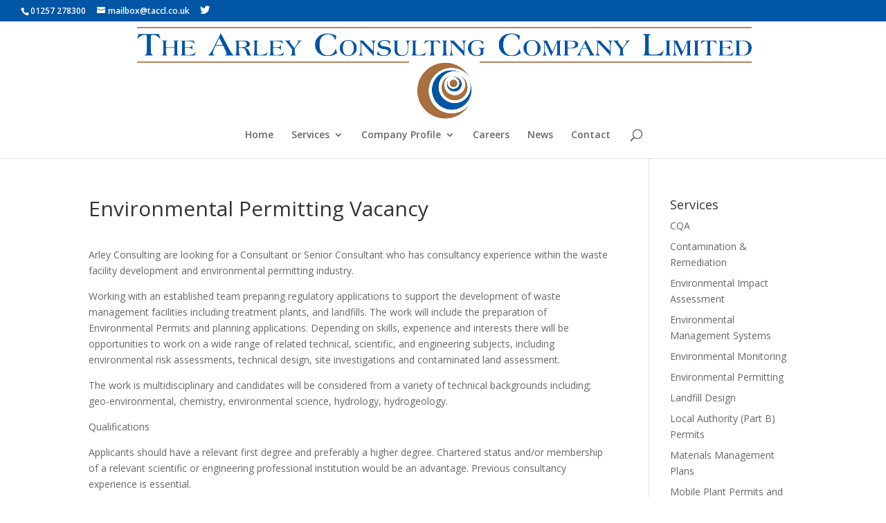

--- FILE ---
content_type: text/html; charset=UTF-8
request_url: https://www.taccl.co.uk/careers/environmental-permitting-vacancy/
body_size: 7593
content:
<!DOCTYPE html>
<html lang="en-GB">
<head>
	<meta charset="UTF-8" />
<meta http-equiv="X-UA-Compatible" content="IE=edge">
	<link rel="pingback" href="https://www.taccl.co.uk/xmlrpc.php" />

	<script type="5fb83649f9f181b3d53d2245-text/javascript">
		document.documentElement.className = 'js';
	</script>

	<script type="5fb83649f9f181b3d53d2245-text/javascript">var et_site_url='https://www.taccl.co.uk';var et_post_id='791';function et_core_page_resource_fallback(a,b){"undefined"===typeof b&&(b=a.sheet.cssRules&&0===a.sheet.cssRules.length);b&&(a.onerror=null,a.onload=null,a.href?a.href=et_site_url+"/?et_core_page_resource="+a.id+et_post_id:a.src&&(a.src=et_site_url+"/?et_core_page_resource="+a.id+et_post_id))}
</script><title>Environmental Permitting Vacancy</title>
<link rel='dns-prefetch' href='//fonts.googleapis.com' />
<link rel='dns-prefetch' href='//s.w.org' />
<link rel="alternate" type="application/rss+xml" title="The Arley Consulting Company Limited &raquo; Feed" href="https://www.taccl.co.uk/feed/" />
<link rel="alternate" type="application/rss+xml" title="The Arley Consulting Company Limited &raquo; Comments Feed" href="https://www.taccl.co.uk/comments/feed/" />
<link rel="alternate" type="application/rss+xml" title="The Arley Consulting Company Limited &raquo; Environmental Permitting Vacancy Comments Feed" href="https://www.taccl.co.uk/careers/environmental-permitting-vacancy/feed/" />
		<script type="5fb83649f9f181b3d53d2245-text/javascript">
			window._wpemojiSettings = {"baseUrl":"https:\/\/s.w.org\/images\/core\/emoji\/11.2.0\/72x72\/","ext":".png","svgUrl":"https:\/\/s.w.org\/images\/core\/emoji\/11.2.0\/svg\/","svgExt":".svg","source":{"concatemoji":"https:\/\/www.taccl.co.uk\/wp-includes\/js\/wp-emoji-release.min.js?ver=5.1.19"}};
			!function(e,a,t){var n,r,o,i=a.createElement("canvas"),p=i.getContext&&i.getContext("2d");function s(e,t){var a=String.fromCharCode;p.clearRect(0,0,i.width,i.height),p.fillText(a.apply(this,e),0,0);e=i.toDataURL();return p.clearRect(0,0,i.width,i.height),p.fillText(a.apply(this,t),0,0),e===i.toDataURL()}function c(e){var t=a.createElement("script");t.src=e,t.defer=t.type="text/javascript",a.getElementsByTagName("head")[0].appendChild(t)}for(o=Array("flag","emoji"),t.supports={everything:!0,everythingExceptFlag:!0},r=0;r<o.length;r++)t.supports[o[r]]=function(e){if(!p||!p.fillText)return!1;switch(p.textBaseline="top",p.font="600 32px Arial",e){case"flag":return s([55356,56826,55356,56819],[55356,56826,8203,55356,56819])?!1:!s([55356,57332,56128,56423,56128,56418,56128,56421,56128,56430,56128,56423,56128,56447],[55356,57332,8203,56128,56423,8203,56128,56418,8203,56128,56421,8203,56128,56430,8203,56128,56423,8203,56128,56447]);case"emoji":return!s([55358,56760,9792,65039],[55358,56760,8203,9792,65039])}return!1}(o[r]),t.supports.everything=t.supports.everything&&t.supports[o[r]],"flag"!==o[r]&&(t.supports.everythingExceptFlag=t.supports.everythingExceptFlag&&t.supports[o[r]]);t.supports.everythingExceptFlag=t.supports.everythingExceptFlag&&!t.supports.flag,t.DOMReady=!1,t.readyCallback=function(){t.DOMReady=!0},t.supports.everything||(n=function(){t.readyCallback()},a.addEventListener?(a.addEventListener("DOMContentLoaded",n,!1),e.addEventListener("load",n,!1)):(e.attachEvent("onload",n),a.attachEvent("onreadystatechange",function(){"complete"===a.readyState&&t.readyCallback()})),(n=t.source||{}).concatemoji?c(n.concatemoji):n.wpemoji&&n.twemoji&&(c(n.twemoji),c(n.wpemoji)))}(window,document,window._wpemojiSettings);
		</script>
		<meta content="TACCL v.3.2.1.1528754912" name="generator"/><style type="text/css">
img.wp-smiley,
img.emoji {
	display: inline !important;
	border: none !important;
	box-shadow: none !important;
	height: 1em !important;
	width: 1em !important;
	margin: 0 .07em !important;
	vertical-align: -0.1em !important;
	background: none !important;
	padding: 0 !important;
}
</style>
	<link rel='stylesheet' id='wp-block-library-css'  href='https://www.taccl.co.uk/wp-includes/css/dist/block-library/style.min.css?ver=5.1.19' type='text/css' media='all' />
<link rel='stylesheet' id='chld_thm_cfg_parent-css'  href='https://www.taccl.co.uk/wp-content/themes/Divi/style.dev.css?ver=5.1.19' type='text/css' media='all' />
<link rel='stylesheet' id='divi-fonts-css'  href='https://fonts.googleapis.com/css?family=Open+Sans:300italic,400italic,600italic,700italic,800italic,400,300,600,700,800&#038;subset=latin,latin-ext' type='text/css' media='all' />
<link rel='stylesheet' id='divi-style-css'  href='https://www.taccl.co.uk/wp-content/themes/Divi-child/style.css?ver=3.19.18' type='text/css' media='all' />
<link rel='stylesheet' id='et-shortcodes-responsive-css-css'  href='https://www.taccl.co.uk/wp-content/themes/Divi/epanel/shortcodes/css/shortcodes_responsive.css?ver=3.19.18' type='text/css' media='all' />
<link rel='stylesheet' id='magnific-popup-css'  href='https://www.taccl.co.uk/wp-content/themes/Divi/includes/builder/styles/magnific_popup.css?ver=3.19.18' type='text/css' media='all' />
<link rel='stylesheet' id='dashicons-css'  href='https://www.taccl.co.uk/wp-includes/css/dashicons.min.css?ver=5.1.19' type='text/css' media='all' />
<script type="5fb83649f9f181b3d53d2245-text/javascript">if (document.location.protocol != "https:") {document.location = document.URL.replace(/^http:/i, "https:");}</script><script type="5fb83649f9f181b3d53d2245-text/javascript" src='https://www.taccl.co.uk/wp-includes/js/jquery/jquery.js?ver=1.12.4'></script>
<script type="5fb83649f9f181b3d53d2245-text/javascript" src='https://www.taccl.co.uk/wp-includes/js/jquery/jquery-migrate.min.js?ver=1.4.1'></script>
<script type="5fb83649f9f181b3d53d2245-text/javascript">
				document.addEventListener( "DOMContentLoaded", function( event ) {
					window.et_location_hash = window.location.hash;
					if ( "" !== window.et_location_hash ) {
						// Prevent jump to anchor - Firefox
						window.scrollTo( 0, 0 );
						var et_anchor_element = document.getElementById( window.et_location_hash.substring( 1 ) );
						if( et_anchor_element === null ) {
						    return;
						}
						window.et_location_hash_style = et_anchor_element.style.display;
						// Prevent jump to anchor - Other Browsers
						et_anchor_element.style.display = "none";
					}
				} );
		</script><link rel='https://api.w.org/' href='https://www.taccl.co.uk/wp-json/' />
<link rel="EditURI" type="application/rsd+xml" title="RSD" href="https://www.taccl.co.uk/xmlrpc.php?rsd" />
<link rel="wlwmanifest" type="application/wlwmanifest+xml" href="https://www.taccl.co.uk/wp-includes/wlwmanifest.xml" /> 
<link rel='prev' title='Landfill Engineering Vacancy' href='https://www.taccl.co.uk/careers/landfill-engineering-vacancy/' />
<meta name="generator" content="WordPress 5.1.19" />
<link rel="canonical" href="https://www.taccl.co.uk/careers/environmental-permitting-vacancy/" />
<link rel='shortlink' href='https://www.taccl.co.uk/?p=791' />
<link rel="alternate" type="application/json+oembed" href="https://www.taccl.co.uk/wp-json/oembed/1.0/embed?url=https%3A%2F%2Fwww.taccl.co.uk%2Fcareers%2Fenvironmental-permitting-vacancy%2F" />
<link rel="alternate" type="text/xml+oembed" href="https://www.taccl.co.uk/wp-json/oembed/1.0/embed?url=https%3A%2F%2Fwww.taccl.co.uk%2Fcareers%2Fenvironmental-permitting-vacancy%2F&#038;format=xml" />
<meta name="viewport" content="width=device-width, initial-scale=1.0, maximum-scale=1.0, user-scalable=0" /><script type="5fb83649f9f181b3d53d2245-text/javascript">
// Add A Dynamic Year In Divi Footer Copyright
 var beg_year = 2012; // Year site went live
 var this_year = new Date(); // Get current date
 var copyright_text = ' TACCL | All Rights Reserved ';
 var developed_by = '| Built by <a href="https://www.creativefelines.com/" target="_blank">The Creative Cats</a>'; // Developer info
 
 this_year = this_year.getFullYear();
 if(this_year > beg_year) {
 var year = beg_year + ' - ' + this_year;
 } else {
 var year = this_year;
 }
 jQuery(function($){
 $('#footer-info').html('© ' + year + ' ' + copyright_text + ' ' + developed_by );
 });
</script>

<script type="5fb83649f9f181b3d53d2245-text/javascript">
jQuery(function($){
$(document).ready(function(){
  $('.category article').each(function(){
    let $link=$(this).find(".entry-title a").attr('href');
    $(this).append('<a class="cat-read-more" href="'+$link+'">Further info</a>');
  });
});
}); 
</script><link rel="icon" href="https://www.taccl.co.uk/wp-content/uploads/2018/05/taccl-favicon-150x150.png" sizes="32x32" />
<link rel="icon" href="https://www.taccl.co.uk/wp-content/uploads/2018/05/taccl-favicon.png" sizes="192x192" />
<link rel="apple-touch-icon-precomposed" href="https://www.taccl.co.uk/wp-content/uploads/2018/05/taccl-favicon.png" />
<meta name="msapplication-TileImage" content="https://www.taccl.co.uk/wp-content/uploads/2018/05/taccl-favicon.png" />
<script src="/cdn-cgi/scripts/7d0fa10a/cloudflare-static/rocket-loader.min.js" data-cf-settings="5fb83649f9f181b3d53d2245-|49"></script><link rel="stylesheet" id="et-divi-customizer-global-cached-inline-styles" href="https://www.taccl.co.uk/wp-content/cache/et/global/et-divi-customizer-global-1766662565459.min.css" onerror="et_core_page_resource_fallback(this, true)" onload="et_core_page_resource_fallback(this)" /></head>
<body data-rsssl=1 class="post-template-default single single-post postid-791 single-format-standard et_pb_button_helper_class et_fullwidth_nav et_fullwidth_secondary_nav et_fixed_nav et_show_nav et_cover_background et_secondary_nav_enabled et_secondary_nav_two_panels et_pb_gutter osx et_pb_gutters3 et_primary_nav_dropdown_animation_slide et_secondary_nav_dropdown_animation_fade et_pb_footer_columns3 et_header_style_centered et_right_sidebar et_divi_theme et-db">
	<div id="page-container">

					<div id="top-header">
			<div class="container clearfix">

			
				<div id="et-info">
									<span id="et-info-phone">01257 278300</span>
				
									<a href="/cdn-cgi/l/email-protection#620f030b0e000d1a22160301010e4c010d4c1709"><span id="et-info-email"><span class="__cf_email__" data-cfemail="523f333b3e303d2a12263331313e7c313d7c2739">[email&#160;protected]</span></span></a>
				
				<ul class="et-social-icons">

	<li class="et-social-icon et-social-twitter">
		<a href="https://twitter.com/ArleyConsulting" class="icon">
			<span>Twitter</span>
		</a>
	</li>

</ul>				</div> <!-- #et-info -->

			
				<div id="et-secondary-menu">
				<div class="et_duplicate_social_icons">
								<ul class="et-social-icons">

	<li class="et-social-icon et-social-twitter">
		<a href="https://twitter.com/ArleyConsulting" class="icon">
			<span>Twitter</span>
		</a>
	</li>

</ul>
							</div>				</div> <!-- #et-secondary-menu -->

			</div> <!-- .container -->
		</div> <!-- #top-header -->
		
	
			<header id="main-header" data-height-onload="152">
			<div class="container clearfix et_menu_container">
							<div class="logo_container">
					<span class="logo_helper"></span>
					<a href="https://www.taccl.co.uk/">
						<img src="https://www.taccl.co.uk/wp-content/uploads/2018/07/arley-consulting-logo.jpg" alt="The Arley Consulting Company Limited" id="logo" data-height-percentage="100" />
					</a>
				</div>
							<div id="et-top-navigation" data-height="152" data-fixed-height="40">
											<nav id="top-menu-nav">
						<ul id="top-menu" class="nav"><li id="menu-item-340" class="menu-item menu-item-type-post_type menu-item-object-page menu-item-home menu-item-340"><a href="https://www.taccl.co.uk/">Home</a></li>
<li id="menu-item-216" class="menu-item menu-item-type-custom menu-item-object-custom menu-item-has-children menu-item-216"><a href="#">Services</a>
<ul class="sub-menu">
	<li id="menu-item-513" class="menu-item menu-item-type-post_type menu-item-object-page menu-item-513"><a href="https://www.taccl.co.uk/landfill-design-and-cqa/">CQA</a></li>
	<li id="menu-item-484" class="menu-item menu-item-type-custom menu-item-object-custom menu-item-484"><a href="https://www.taccl.co.uk/waste-planning/#Environmental-Impact-Assessment">Environmental Impact Assessment</a></li>
	<li id="menu-item-514" class="menu-item menu-item-type-custom menu-item-object-custom menu-item-514"><a href="https://www.taccl.co.uk/environmental-permitting/#environmental-management-systems">Environmental Management Systems</a></li>
	<li id="menu-item-491" class="menu-item menu-item-type-post_type menu-item-object-page menu-item-491"><a href="https://www.taccl.co.uk/environmental-monitoring-2/">Environmental Monitoring</a></li>
	<li id="menu-item-482" class="menu-item menu-item-type-post_type menu-item-object-page menu-item-482"><a href="https://www.taccl.co.uk/environmental-permitting/">Environmental Permitting</a></li>
	<li id="menu-item-512" class="menu-item menu-item-type-post_type menu-item-object-page menu-item-512"><a href="https://www.taccl.co.uk/landfill-design-and-cqa/">Landfill Design</a></li>
	<li id="menu-item-516" class="menu-item menu-item-type-custom menu-item-object-custom menu-item-516"><a href="https://www.taccl.co.uk/environmental-permitting/#local-authority-part-b-permits">Local Authority (Part B) Permits</a></li>
	<li id="menu-item-501" class="menu-item menu-item-type-post_type menu-item-object-page menu-item-501"><a href="https://www.taccl.co.uk/materials-management-plans/">Materials Management Plans</a></li>
	<li id="menu-item-515" class="menu-item menu-item-type-custom menu-item-object-custom menu-item-515"><a href="https://www.taccl.co.uk/environmental-permitting/#mobile-plant-permits-and-deployments">Mobile Plant Permits and Deployments</a></li>
	<li id="menu-item-500" class="menu-item menu-item-type-custom menu-item-object-custom menu-item-500"><a href="https://www.taccl.co.uk/environmental-permitting/#permit-compliance">Permit  Compliance</a></li>
	<li id="menu-item-492" class="menu-item menu-item-type-post_type menu-item-object-page menu-item-492"><a href="https://www.taccl.co.uk/site-assessment/">Site Assessment</a></li>
	<li id="menu-item-518" class="menu-item menu-item-type-custom menu-item-object-custom menu-item-518"><a href="https://www.taccl.co.uk/environmental-permitting/#surface-water">Surface Water and Groundwater Discharge and Abstraction Permits</a></li>
	<li id="menu-item-483" class="menu-item menu-item-type-post_type menu-item-object-page menu-item-483"><a href="https://www.taccl.co.uk/waste-planning/">Waste Planning</a></li>
	<li id="menu-item-502" class="menu-item menu-item-type-custom menu-item-object-custom menu-item-502"><a href="https://www.taccl.co.uk/environmental-permitting/#waste-recovery">Waste Recovery</a></li>
	<li id="menu-item-519" class="menu-item menu-item-type-post_type menu-item-object-page menu-item-519"><a href="https://www.taccl.co.uk/waste-treatment/">Waste Treatment</a></li>
	<li id="menu-item-498" class="menu-item menu-item-type-custom menu-item-object-custom menu-item-498"><a href="https://www.taccl.co.uk/environmental-permitting/#aggregate">WRAP Protocol Aggregate Production</a></li>
</ul>
</li>
<li id="menu-item-376" class="menu-item menu-item-type-custom menu-item-object-custom menu-item-has-children menu-item-376"><a href="#">Company Profile</a>
<ul class="sub-menu">
	<li id="menu-item-395" class="menu-item menu-item-type-post_type menu-item-object-page menu-item-395"><a href="https://www.taccl.co.uk/company-profile/">Overview</a></li>
	<li id="menu-item-377" class="menu-item menu-item-type-post_type menu-item-object-page menu-item-377"><a href="https://www.taccl.co.uk/team-profile/">Team Profile</a></li>
</ul>
</li>
<li id="menu-item-790" class="menu-item menu-item-type-taxonomy menu-item-object-category current-post-ancestor current-menu-parent current-post-parent menu-item-790"><a href="https://www.taccl.co.uk/category/careers/">Careers</a></li>
<li id="menu-item-753" class="menu-item menu-item-type-taxonomy menu-item-object-category menu-item-753"><a href="https://www.taccl.co.uk/category/news/">News</a></li>
<li id="menu-item-37" class="menu-item menu-item-type-post_type menu-item-object-page menu-item-37"><a href="https://www.taccl.co.uk/contact/">Contact</a></li>
</ul>						</nav>
					
					
					
										<div id="et_top_search">
						<span id="et_search_icon"></span>
					</div>
					
					<div id="et_mobile_nav_menu">
				<div class="mobile_nav closed">
					<span class="select_page">Select Page</span>
					<span class="mobile_menu_bar mobile_menu_bar_toggle"></span>
				</div>
			</div>				</div> <!-- #et-top-navigation -->
			</div> <!-- .container -->
			<div class="et_search_outer">
				<div class="container et_search_form_container">
					<form role="search" method="get" class="et-search-form" action="https://www.taccl.co.uk/">
					<input type="search" class="et-search-field" placeholder="Search &hellip;" value="" name="s" title="Search for:" />					</form>
					<span class="et_close_search_field"></span>
				</div>
			</div>
		</header> <!-- #main-header -->
			<div id="et-main-area">
	
<div id="main-content">
		<div class="container">
		<div id="content-area" class="clearfix">
			<div id="left-area">
											<article id="post-791" class="et_pb_post post-791 post type-post status-publish format-standard hentry category-careers">
											<div class="et_post_meta_wrapper">
							<h1 class="entry-title">Environmental Permitting Vacancy</h1>

						
												</div> <!-- .et_post_meta_wrapper -->
				
					<div class="entry-content">
					
<p>Arley Consulting are looking for a Consultant
or Senior Consultant who has consultancy experience within the waste facility
development and environmental permitting industry.</p>



<p>Working
with an established team preparing regulatory applications to support the
development of waste management facilities including treatment plants, and
landfills. The work will include the preparation of Environmental Permits and
planning applications. Depending on skills, experience and interests there will
be opportunities to work on a wide range of related technical, scientific, and
engineering subjects, including environmental risk assessments, technical
design, site investigations and contaminated land assessment.</p>



<p>The
work is multidisciplinary and candidates will be considered from a variety of
technical backgrounds including; geo-environmental, chemistry, environmental
science, hydrology, hydrogeology.</p>



<p>Qualifications </p>



<p>Applicants
should have a relevant first degree and preferably a higher degree. Chartered
status and/or membership of a relevant scientific or engineering professional
institution would be an advantage. Previous consultancy experience is
essential.</p>



<p>Skills </p>



<p>Excellent
written and personal communication skills are essential to effectively liaise
with clients and regulatory authorities. </p>



<p>Thorough
and up to date understanding of the relevant regulatory regimes.</p>



<p>For
the Consultant position, candidates should have at least 2 yrs experience.</p>



<p>For
the Senior Consultant position, candidates should have at least 7 yrs
experience.</p>



<p>Salaries</p>



<p>Commensurate
with experience and qualifications</p>
					</div> <!-- .entry-content -->
					<div class="et_post_meta_wrapper">
										</div> <!-- .et_post_meta_wrapper -->
				</article> <!-- .et_pb_post -->

						</div> <!-- #left-area -->

				<div id="sidebar">
		<div id="nav_menu-3" class="et_pb_widget widget_nav_menu"><h4 class="widgettitle">Services</h4><div class="menu-services-container"><ul id="menu-services" class="menu"><li id="menu-item-528" class="menu-item menu-item-type-post_type menu-item-object-page menu-item-528"><a href="https://www.taccl.co.uk/landfill-design-and-cqa/">CQA</a></li>
<li id="menu-item-529" class="menu-item menu-item-type-custom menu-item-object-custom menu-item-529"><a href="https://www.taccl.co.uk/site-assessment/#remediation">Contamination &#038; Remediation</a></li>
<li id="menu-item-530" class="menu-item menu-item-type-custom menu-item-object-custom menu-item-530"><a href="https://www.taccl.co.uk/waste-planning/#Environmental-Impact-Assessment">Environmental Impact Assessment</a></li>
<li id="menu-item-531" class="menu-item menu-item-type-custom menu-item-object-custom menu-item-531"><a href="https://www.taccl.co.uk/environmental-permitting/#environmental-management-systems">Environmental Management Systems</a></li>
<li id="menu-item-532" class="menu-item menu-item-type-post_type menu-item-object-page menu-item-532"><a href="https://www.taccl.co.uk/environmental-monitoring-2/">Environmental Monitoring</a></li>
<li id="menu-item-533" class="menu-item menu-item-type-post_type menu-item-object-page menu-item-533"><a href="https://www.taccl.co.uk/environmental-permitting/">Environmental Permitting</a></li>
<li id="menu-item-534" class="menu-item menu-item-type-post_type menu-item-object-page menu-item-534"><a href="https://www.taccl.co.uk/landfill-design-and-cqa/">Landfill Design</a></li>
<li id="menu-item-535" class="menu-item menu-item-type-custom menu-item-object-custom menu-item-535"><a href="https://www.taccl.co.uk/environmental-permitting/#local-authority-part-b-permits">Local Authority (Part B) Permits</a></li>
<li id="menu-item-536" class="menu-item menu-item-type-post_type menu-item-object-page menu-item-536"><a href="https://www.taccl.co.uk/materials-management-plans/">Materials Management Plans</a></li>
<li id="menu-item-537" class="menu-item menu-item-type-custom menu-item-object-custom menu-item-537"><a href="https://www.taccl.co.uk/environmental-permitting/#mobile-plant-permits-and-deployments">Mobile Plant Permits and Deployments</a></li>
<li id="menu-item-538" class="menu-item menu-item-type-custom menu-item-object-custom menu-item-538"><a href="https://www.taccl.co.uk/environmental-permitting/#permit-compliance">Permit  Compliance</a></li>
<li id="menu-item-539" class="menu-item menu-item-type-post_type menu-item-object-page menu-item-539"><a href="https://www.taccl.co.uk/site-assessment/">Site Assessment</a></li>
<li id="menu-item-540" class="menu-item menu-item-type-custom menu-item-object-custom menu-item-540"><a href="https://www.taccl.co.uk/environmental-permitting/#surface-water">Surface Water and Groundwater Discharge and Abstraction Permits</a></li>
<li id="menu-item-541" class="menu-item menu-item-type-post_type menu-item-object-page menu-item-541"><a href="https://www.taccl.co.uk/waste-planning/">Waste Planning</a></li>
<li id="menu-item-542" class="menu-item menu-item-type-custom menu-item-object-custom menu-item-542"><a href="https://www.taccl.co.uk/environmental-permitting/#waste-recovery">Waste Recovery</a></li>
<li id="menu-item-543" class="menu-item menu-item-type-post_type menu-item-object-page menu-item-543"><a href="https://www.taccl.co.uk/waste-treatment/">Waste Treatment</a></li>
<li id="menu-item-544" class="menu-item menu-item-type-custom menu-item-object-custom menu-item-544"><a href="https://www.taccl.co.uk/environmental-permitting/#aggregate">WRAP Protocol Aggregate Production</a></li>
</ul></div></div> <!-- end .et_pb_widget -->	</div> <!-- end #sidebar -->
		</div> <!-- #content-area -->
	</div> <!-- .container -->
	</div> <!-- #main-content -->


	<span class="et_pb_scroll_top et-pb-icon"></span>


			<footer id="main-footer">
				
<div class="container">
    <div id="footer-widgets" class="clearfix">
		<div class="footer-widget"><div id="text-3" class="fwidget et_pb_widget widget_text">			<div class="textwidget"><p>The Arley Consulting Company Limited<br />
Chorleian House<br />
49 &#8211; 51 St Thomas&#8217;s Road<br />
Chorley, Lancashire<br />
PR7 1JE</p>
<p>TEL: 01257 278 300<br />
FAX: 01257 268 063<br />
EMAIL: <a href="/cdn-cgi/l/email-protection#cca1ada5a0aea3b48cb8adafafa0e2afa3e2b9a7"><span class="__cf_email__" data-cfemail="69040800050b0611291d080a0a05470a06471c02">[email&#160;protected]</span></a></p>
</div>
		</div> <!-- end .fwidget --></div> <!-- end .footer-widget --><div class="footer-widget"><div id="text-7" class="fwidget et_pb_widget widget_text">			<div class="textwidget"><div title="View our accreditation"><a href="https://www.taccl.co.uk/wp-content/uploads/2019/11/SC-Certificate-25112019.pdf" target="_blank" rel="noopener"><img class="aligncenter wp-image-740" src="https://www.taccl.co.uk/wp-content/uploads/2019/01/safecontractor-seal-approval.png" alt="" width="178" height="178" /></a></div>
</div>
		</div> <!-- end .fwidget --></div> <!-- end .footer-widget --><div class="footer-widget"><div id="text-5" class="fwidget et_pb_widget widget_text"><h4 class="title">Proud Members Of</h4>			<div class="textwidget"><p><a href="https://www.ciwm.co.uk/" target="_blank" rel="noopener"><img class="aligncenter wp-image-138 size-full" src="https://www.taccl.co.uk/wp-content/uploads/2018/06/ciwm-logo-e1528582798823.png" alt="" width="162" height="41" /></a></p>
<p><a href="https://www.iema.net/" target="_blank"><img class="aligncenter wp-image-139" src="https://www.taccl.co.uk/wp-content/uploads/2018/06/IEMA-logo.png" alt="" width="107" height="34" /></a></p>
<p><a href="https://www.bsigroup.com/en-GB/" target="_blank"><img class="aligncenter wp-image-137" src="https://www.taccl.co.uk/wp-content/uploads/2018/06/bsi-logo.png" alt="" width="71" height="45" /></a></p>
</div>
		</div> <!-- end .fwidget --></div> <!-- end .footer-widget -->    </div> <!-- #footer-widgets -->
</div>    <!-- .container -->

		
				<div id="et-footer-nav">
					<div class="container">
						<ul id="menu-footer" class="bottom-nav"><li id="menu-item-697" class="menu-item menu-item-type-post_type menu-item-object-page menu-item-home menu-item-697"><a href="https://www.taccl.co.uk/">Home</a></li>
<li id="menu-item-128" class="menu-item menu-item-type-post_type menu-item-object-page menu-item-128"><a href="https://www.taccl.co.uk/contact/">Contact</a></li>
<li id="menu-item-404" class="menu-item menu-item-type-post_type menu-item-object-page menu-item-404"><a href="https://www.taccl.co.uk/privacy-policy/">Privacy Policy</a></li>
</ul>					</div>
				</div> <!-- #et-footer-nav -->

			
				<div id="footer-bottom">
					<div class="container clearfix">
				<div id="footer-info">© TACCL. All rights reserved | Built by <a href="https://www.creativefelines.com/">The Creative Cats</a></div>					</div>	<!-- .container -->
				</div>
			</footer> <!-- #main-footer -->
		</div> <!-- #et-main-area -->


	</div> <!-- #page-container -->

		<script data-cfasync="false" src="/cdn-cgi/scripts/5c5dd728/cloudflare-static/email-decode.min.js"></script><script type="5fb83649f9f181b3d53d2245-text/javascript">
			</script>
	<script type="5fb83649f9f181b3d53d2245-text/javascript" src='https://www.taccl.co.uk/wp-content/themes/Divi/includes/builder/scripts/frontend-builder-global-functions.js?ver=3.19.18'></script>
<script type="5fb83649f9f181b3d53d2245-text/javascript" src='https://www.taccl.co.uk/wp-includes/js/comment-reply.min.js?ver=5.1.19'></script>
<script type="5fb83649f9f181b3d53d2245-text/javascript" src='https://www.taccl.co.uk/wp-content/themes/Divi/includes/builder/scripts/jquery.mobile.custom.min.js?ver=3.19.18'></script>
<script type="5fb83649f9f181b3d53d2245-text/javascript">
/* <![CDATA[ */
var DIVI = {"item_count":"%d Item","items_count":"%d Items"};
/* ]]> */
</script>
<script type="5fb83649f9f181b3d53d2245-text/javascript" src='https://www.taccl.co.uk/wp-content/themes/Divi/js/custom.js?ver=3.19.18'></script>
<script type="5fb83649f9f181b3d53d2245-text/javascript" src='https://www.taccl.co.uk/wp-content/themes/Divi/includes/builder/scripts/jquery.fitvids.js?ver=3.19.18'></script>
<script type="5fb83649f9f181b3d53d2245-text/javascript" src='https://www.taccl.co.uk/wp-content/themes/Divi/includes/builder/scripts/waypoints.min.js?ver=3.19.18'></script>
<script type="5fb83649f9f181b3d53d2245-text/javascript" src='https://www.taccl.co.uk/wp-content/themes/Divi/includes/builder/scripts/jquery.magnific-popup.js?ver=3.19.18'></script>
<script type="5fb83649f9f181b3d53d2245-text/javascript">
/* <![CDATA[ */
var et_pb_custom = {"ajaxurl":"https:\/\/www.taccl.co.uk\/wp-admin\/admin-ajax.php","images_uri":"https:\/\/www.taccl.co.uk\/wp-content\/themes\/Divi\/images","builder_images_uri":"https:\/\/www.taccl.co.uk\/wp-content\/themes\/Divi\/includes\/builder\/images","et_frontend_nonce":"8df289f499","subscription_failed":"Please, check the fields below to make sure you entered the correct information.","et_ab_log_nonce":"6d914272da","fill_message":"Please, fill in the following fields:","contact_error_message":"Please, fix the following errors:","invalid":"Invalid email","captcha":"Captcha","prev":"Prev","previous":"Previous","next":"Next","wrong_captcha":"You entered the wrong number in captcha.","ignore_waypoints":"no","is_divi_theme_used":"1","widget_search_selector":".widget_search","is_ab_testing_active":"","page_id":"791","unique_test_id":"","ab_bounce_rate":"5","is_cache_plugin_active":"no","is_shortcode_tracking":"","tinymce_uri":""};
var et_pb_box_shadow_elements = [];
/* ]]> */
</script>
<script type="5fb83649f9f181b3d53d2245-text/javascript" src='https://www.taccl.co.uk/wp-content/themes/Divi/includes/builder/scripts/frontend-builder-scripts.js?ver=3.19.18'></script>
<script type="5fb83649f9f181b3d53d2245-text/javascript" src='https://www.taccl.co.uk/wp-content/themes/Divi/core/admin/js/common.js?ver=3.19.18'></script>
<script type="5fb83649f9f181b3d53d2245-text/javascript" src='https://www.taccl.co.uk/wp-includes/js/wp-embed.min.js?ver=5.1.19'></script>
<script src="/cdn-cgi/scripts/7d0fa10a/cloudflare-static/rocket-loader.min.js" data-cf-settings="5fb83649f9f181b3d53d2245-|49" defer></script><script defer src="https://static.cloudflareinsights.com/beacon.min.js/vcd15cbe7772f49c399c6a5babf22c1241717689176015" integrity="sha512-ZpsOmlRQV6y907TI0dKBHq9Md29nnaEIPlkf84rnaERnq6zvWvPUqr2ft8M1aS28oN72PdrCzSjY4U6VaAw1EQ==" data-cf-beacon='{"version":"2024.11.0","token":"115917b268eb42cf82d2cc173650a1a1","r":1,"server_timing":{"name":{"cfCacheStatus":true,"cfEdge":true,"cfExtPri":true,"cfL4":true,"cfOrigin":true,"cfSpeedBrain":true},"location_startswith":null}}' crossorigin="anonymous"></script>
</body>
</html>
